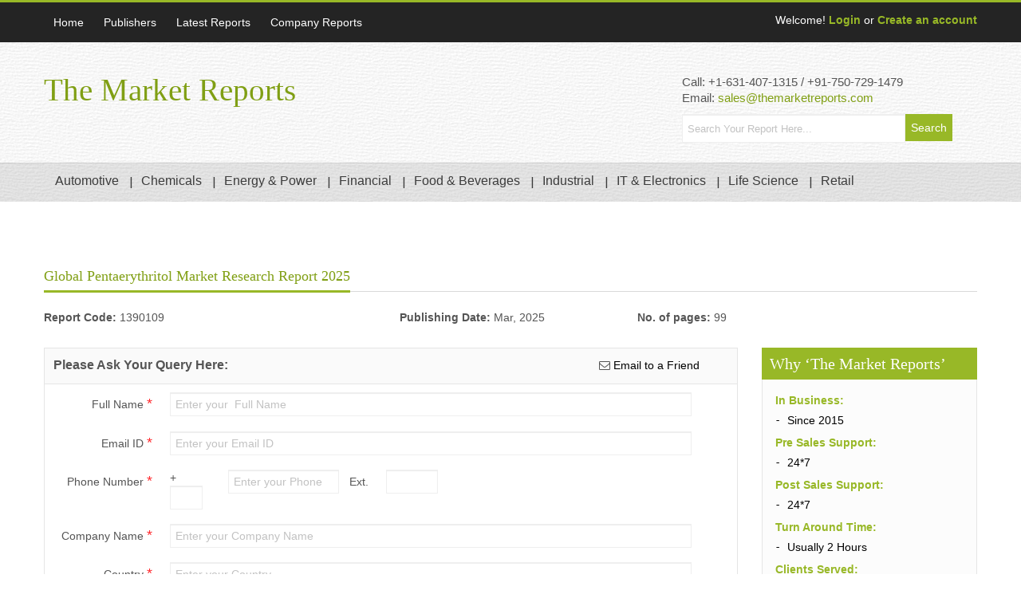

--- FILE ---
content_type: text/html
request_url: https://www.themarketreports.com/report/ask-your-query/1390109
body_size: 6567
content:
<!DOCTYPE html PUBLIC "-//W3C//DTD XHTML 1.0 Transitional//EN" "http://www.w3.org/TR/xhtml1/DTD/xhtml1-transitional.dtd">
<html xmlns="http://www.w3.org/1999/xhtml">
<head>
    
    <title>The Market Reports | Inquire about Global Pentaerythritol Market Research Report 2025</title>
    <!--[if lt IE 9]>
	<script src="http://html5shim.googlecode.com/svn/trunk/html5.js" defer></script>
<![endif]-->
    <!--[if lt IE 9]>
	<script src="http://css3-mediaqueries-js.googlecode.com/svn/trunk/css3-mediaqueries.js" defer></script>
<![endif]-->
    <!--[if lt IE 9]><script src="http://html5shiv.googlecode.com/svn/trunk/html5.js" defer></script><![endif]-->

    <meta http-equiv="cache-control" content="no-cache">
    <meta http-equiv="Content-Type" content="text/html;charset=UTF-8">
    <meta charset="UTF-8">
    <meta name="viewport" content="initial-scale=1, maximum-scale=1">
    <meta name="viewport" content="width=device-width">

    <meta name="Language" content="English" />
    <meta name="Distribution" content="Global" />
    <meta name="Classification" content="All, Business, Research, Market Reports, Industry Analysis" />
    <meta name="Revisit-After" content="2 days" />
    <meta name="Rating" content="General" />
    <meta name="Doc-Type" content="Public" />
    <meta name="robots" content="index, follow" />
    <meta content="all" name="Robots" />
    <meta content="all" name="Googlebot" />
    <meta name="author" content="The Market Reports" />



    <meta name="description" content="Inquire about sample, discount or anything about Global Pentaerythritol Market Research Report 2025 here.">
    <meta name="keywords" content="Global Pentaerythritol Market Research Report 2025 Inquiry">
        <link rel="canonical" href="https://www.themarketreports.com/report/ask-your-query/1390109" />


    <link href="https://www.themarketreports.com/sitefiles/css/style.css" rel="stylesheet" type="text/css" />
    <link href="https://www.themarketreports.com/sitefiles/css/update-responsive.css" rel="stylesheet" type="text/css" />
    <link href="https://www.themarketreports.com/sitefiles/css/bs.css" rel="stylesheet" type="text/css" />
    <link rel="https://www.themarketreports.com/sitefiles/css/stylesheet" type="text/css" href="css/main-slider.css" />
    <!--[if lte IE 10]><link rel="stylesheet" type="text/css" href="https://www.themarketreports.com/sitefiles/css/customIE.css" /><![endif]-->
    <link href="https://www.themarketreports.com/sitefiles/css/font-awesome.css" rel="stylesheet" type="text/css" />
    <link href="https://www.themarketreports.com/sitefiles/css/font-awesome-ie7.css" rel="stylesheet" type="text/css" />
    <link href="https://www.themarketreports.com/sitefiles/css/jquery.booklet.latest.css" type="text/css" rel="stylesheet"
        media="screen, projection, tv" />
    <noscript>
        <link rel="stylesheet" type="text/css" href="https://www.themarketreports.com/sitefiles/css/noJS.css" /></noscript>

    <script>
    (function(i, s, o, g, r, a, m) {
        i['GoogleAnalyticsObject'] = r;
        i[r] = i[r] || function() {
            (i[r].q = i[r].q || []).push(arguments)
        }, i[r].l = 1 * new Date();
        a = s.createElement(o),
            m = s.getElementsByTagName(o)[0];
        a.async = 1;
        a.src = g;
        m.parentNode.insertBefore(a, m)
    })(window, document, 'script', '//www.google-analytics.com/analytics.js', 'ga');
    ga('create', 'UA-66656244-1', 'auto');
    ga('send', 'pageview');
    </script>

    <!-- <script async src="//pagead2.googlesyndication.com/pagead/js/adsbygoogle.js"></script>
    <script>
    (adsbygoogle = window.adsbygoogle || []).push({
        google_ad_client: "ca-pub-7894170074271142",
        enable_page_level_ads: true
    });
    </script> -->

    <script type="text/javascript" src="https://www.themarketreports.com/sitefiles/js/lib.js" defer></script><!-- lib Js -->
    <script type="text/javascript" src="https://www.themarketreports.com/sitefiles/js/modernizr.js" defer></script><!-- Modernizr -->
    <script type="text/javascript" src="https://www.themarketreports.com/sitefiles/js/easing.js" defer></script><!-- Easing js -->
    <script type="text/javascript" src="https://www.themarketreports.com/sitefiles/js/bs.js" defer></script><!-- Bootstrap -->
    <script type="text/javascript" src="https://www.themarketreports.com/sitefiles/js/bxslider.js" defer></script><!-- BX Slider -->
    <!--<script type="text/javascript" src="https://www.themarketreports.com/sitefiles/js/input-clear.js" defer></script>-->
    <!-- Input Clear -->
    <script type="text/javascript" src="https://www.themarketreports.com/sitefiles/js/range-slider.js" defer></script><!-- Range Slider -->
    <script type="text/javascript" src="https://www.themarketreports.com/sitefiles/js/jquery.zoom.js" defer></script><!-- Zoom Effect -->
    <script type="text/javascript" src="https://www.themarketreports.com/sitefiles/js/bookblock.js" defer></script><!-- Flip Slider -->
    <script type="text/javascript" src="https://www.themarketreports.com/sitefiles/js/custom.js" defer></script><!-- Custom js -->
    <script type="text/javascript" src="https://www.themarketreports.com/sitefiles/js/social.js" defer></script>
    <script type="text/javascript" src="https://www.themarketreports.com/sitefiles/js/jquery.booklet.latest.js" defer></script>
    <script type="text/javascript" src="https://www.themarketreports.com/sitefiles/js/jquery.ebcaptcha.js" defer></script>

    <script src="https://www.google.com/recaptcha/api.js" async defer></script>
</head><body>
	<!-- Start Main Wrapper -->
    <div class="wrapper">
    	<!-- Start Main Header -->
        <!-- Start Top Nav Bar -->
<section class="top-nav-bar">
    <section class="container-fluid container">
      <section class="row-fluid">
        <section class="span8">
          <ul class="top-nav">
            <li><a href="https://www.themarketreports.com/" >Home</a></li>
            <li><a href="https://www.themarketreports.com/publishers" >Publishers</a></li>
            <li><a href="https://www.themarketreports.com/latest-reports" >Latest Reports</a></li>
			<li><a href="https://www.themarketreports.com/company-reports" >Company Reports</a></li>           
          </ul>
        </section>
        <section class="span4 e-commerce-list">
          <ul style="float:right">
		    <li>Welcome! <a href="https://www.themarketreports.com/users/login">Login</a> or <a href="https://www.themarketreports.com/users/login">Create an account</a></li>            
          </ul>
          <!--<div class="c-btn"> <a href="cart.html" class="cart-btn">Cart</a>
            <div class="btn-group">
              <button data-toggle="dropdown" class="btn btn-mini dropdown-toggle">0 item(s) - $0.00<span class="caret"></span></button>
              <ul class="dropdown-menu">
                <li><a href="#">Action</a></li>
                <li><a href="#">Another action</a></li>
                <li><a href="#">Something else here</a></li>
              </ul>
            </div>
          </div>-->
        </section>
      </section>
    </section>
  </section>
<!-- End Top Nav Bar -->
<header id="main-header">
    <section class="container-fluid container">
      <section class="row-fluid">
        <section class="span4">
          <h1 id="logo"> <a href="https://www.themarketreports.com/">The Market Reports<!--<img src="https://www.themarketreports.com/sitefiles/images/logo.png" />--></a> </h1>
        </section>
		<section class="span4">
          <!--<ul class="top-nav2">
            <li><a href="#">My Account</a></li>
            <li><a href="#">My Cart</a></li>
            <li><a href="#">Checkout</a></li>
            <li><a href="#">Track Your Order</a></li>
          </ul>-->
          <div class="search-bar">
          	<!--<script>
		  (function() {
			var cx = '016442621534026225556:ydjfyp6wnkk';
			var gcse = document.createElement('script');
			gcse.type = 'text/javascript';
			gcse.async = true;
			gcse.src = (document.location.protocol == 'https:' ? 'https:' : 'http:') +
				'//cse.google.com/cse.js?cx=' + cx;
			var s = document.getElementsByTagName('script')[0];
			s.parentNode.insertBefore(gcse, s);
		  })();
		</script>
		<gcse:search></gcse:search> -->

           
          </div>
        </section>
		<section class="span4">        	
            <p style="font-size:15px;">Call: +1-631-407-1315 / +91-750-729-1479 <br />Email: <a href="mailto:sales@themarketreports.com">sales@themarketreports.com</a></p>
            <form action="https://www.themarketreports.com/report/search" method="post" accept-charset="utf-8" name="report_search" id="report_search" enctype="multipart/form-data">
            	<input type="text" name="sreachword" id="sreachword" maxlength="256" value="" placeholder="Search Your Report Here..." style="width:72%" />
            
            <input name="reportSearch" id="reportSearch" type="submit" value="Search" style="padding: 7px;" />
           </form>
		</section>
      </section>
    </section>
    <!-- Start Main Nav Bar -->
    <nav id="nav">
      <div class="navbar navbar-inverse">
	  			<div class="navbar-inner">
				<button type="button" class="btn btn-navbar" data-toggle="collapse" data-target=".nav-collapse"> <span class="icon-bar"></span> <span class="icon-bar"></span> <span class="icon-bar"></span> </button>
				<div class="nav-collapse collapse">
					<ul class="nav">
						<li> <a href="https://www.themarketreports.com/category/automotive">Automotive</a> </li><li> <a href="https://www.themarketreports.com/category/chemicals">Chemicals</a> </li><li> <a href="https://www.themarketreports.com/category/energy-power">Energy & Power</a> </li><li> <a href="https://www.themarketreports.com/category/financial">Financial</a> </li><li> <a href="https://www.themarketreports.com/category/food-beverages">Food & Beverages</a> </li><li> <a href="https://www.themarketreports.com/category/industrial">Industrial</a> </li><li> <a href="https://www.themarketreports.com/category/it-electronics">IT & Electronics</a> </li><li> <a href="https://www.themarketreports.com/category/life-science">Life Science</a> </li><li> <a href="https://www.themarketreports.com/category/retail">Retail</a> </li>						<!--<li class="dropdown">
							<a class="dropdown-toggle" href="grid-view.html" data-toggle="dropdown">Movies & TV <b class="caret"></b></a>
							<ul class="dropdown-menu">
								<li><a href="#">Submenu Detail Column 1</a></li>
								<li><a href="#">Submenu Detail Column 2</a></li>
								<li><a href="#">Submenu Detail Column 3</a></li>
							</ul>
						</li>-->
					</ul>
				</div>
          <!--/.nav-collapse --> 
        </div>
				  
        
        <!-- /.navbar-inner --> 
      </div>
      <!-- /.navbar --> 
    </nav>
    <!-- End Main Nav Bar --> 
  </header>
<!-- End Main Header -->         <!-- Start Main Content Holder -->
        <section id="content-holder" class="container-fluid container">
    <section class="row-fluid">
    	<div class="heading-bar">
        	<h2><a href="https://www.themarketreports.com/report/global-pentaerythritol-market-research-report">
			Global Pentaerythritol Market Research Report 2025			</a></h2>
            <span class="h-line"></span>
        </div>
		<div class="span9" style="margin-bottom:0px; margin-left:0px;">
        			<!--<div class="span6"><strong>Publisher Name :</strong> QY Research</div>-->
            <div class="span6"><strong>Report Code: </strong> 1390109</div>
			<div class="span4"><strong>Publishing Date: </strong> Mar, 2025</div>
			<div class="span2"><strong>No. of pages: </strong> 99</div>
		</div>
        <!-- Start Main Content -->
        <section class="span9 first">        	
            <!-- Strat Book Detail Section -->
	<form action="https://www.themarketreports.com/report/ask-your-query/1390109" method="post" accept-charset="utf-8" name="formName" id="askyourqueryid" enctype="multipart/form-data" class="form-horizontal">            <section class="b-detail-holder">
            	<article class="title-holder">
                	<div class="span6"><strong style="font-size:16px;">Please Ask Your Query Here:</strong></div>
                    <div class="span6 book-d-nav">
                    	<ul>							
                        	<li><i class="icon-envelope"></i><a href="#">  Email to a Friend</a></li>
                            <li><span id="siteseal"><script type="text/javascript" src="https://seal.godaddy.com/getSeal?sealID=R7ve5Fju14eywqLKcaETyFh6Hm1NNlAEohplgItlkT9vVreqoo2e1tQKH9eX"></script></span></li>
                        </ul>
                    </div>
                </article>
                <div class="book-i-caption" style="padding:10px 0px 0px 10px; margin-bottom:0px;">
                <!-- Strat Book Overview Section -->
							
							  
				
					<div class="control-group" style="margin-bottom:0px;">
						<label class="control-label span2" style="text-align:right" for="inputEmail">Full Name <sup>*</sup></label>
						<div class="controls span10">
			<input type="text" name="name" value="" id="name" placeholder="Enter your  Full Name" class="form-control" maxlength="100" style="width:90%"  />            				<span></span>
							</div>
					</div>
					
					<div class="control-group" style="margin-bottom:0px;">
						<label class="control-label span2" style="text-align:right" for="inputEmail">Email ID <sup>*</sup></label>
						<div class="controls span10">
			<input type="text" name="email" value="" id="email" placeholder="Enter your Email ID" class="form-control" maxlength="100" style="width:90%"  />            <span></span>
							</div>
					</div>
					
					
					
					<div class="control-group" style="margin-bottom:0px;">
						<label class="control-label span2" style="text-align:right" for="inputEmail">Phone Number <sup>*</sup></label>
						<div class="controls span1">+
			<input type="text" name="country_code" value="" id="phone" placeholder="" class="form-control" maxlength="3" style="width:53%"  />            
							</div>
                        <div class="controls span2">
			<input type="text" name="phone" value="" id="phone" placeholder="Enter your Phone" class="form-control" maxlength="13" style="width:100%"  />            <span></span>
							</div>
                        <div class="controls span1" style="text-align: right; margin: 5px 0px 0px;">Ext.</div>
                        <div class="controls span1">
			<input type="text" name="ext" value="" id="ext" placeholder="" class="form-control" maxlength="6" style="width:100%"  />							</div>
                        <div class="controls span5"></div>
					</div>
					
				<!--	<div class="control-group" style="margin-bottom:0px;">
						<label class="control-label span2" style="text-align:right" for="inputEmail">Designation  <sup>*</sup></label>
						<div class="controls span10">
										</div>
					</div>-->
					
					<div class="control-group" style="margin-bottom:0px;">
						<label class="control-label span2" style="text-align:right" for="inputEmail">Company Name <sup>*</sup></label>
						<div class="controls span10">
			<input type="text" name="company" value="" id="company" placeholder="Enter your Company Name" class="form-control" maxlength="100" style="width:90%"  />            <span></span>
							</div>
					</div>
					
					<div class="control-group" style="margin-bottom:0px;">
						<label class="control-label span2" style="text-align:right" for="inputEmail">Country <sup>*</sup></label>
						<div class="controls span10">
			<input type="text" name="country" value="" id="country" placeholder="Enter your Country" class="form-control" maxlength="100" style="width:90%"  />            <span></span>
							</div>
					</div>
					
					<!--<div class="control-group" style="margin-bottom:0px;">
						<label class="control-label span2" style="text-align:right" for="inputEmail">Enter Code<sup>*</sup></label>
						<div class="controls span10">
							<div class="span3"></div>
							<div class="span9"><input type="text" name="captchacode" value="" id="captchacode" placeholder="Enter code" style="width:87%"  /></div>
							<span></span>
						</div>
					</div>-->
					
					<div class="control-group" style="margin-bottom:0px;">
						<label class="control-label span2" style="text-align:right" for="inputEmail">Your Question<sup>*</sup></label>
						<div class="controls span10">
			<textarea name="questions" cols="40" rows="10" id="questions" placeholder="Enter your Question" class="form-control" style="max-width: 90%; min-width: 90%; min-height: 125px; max-height: 0px;" ></textarea>            <span></span>
							</div>
					</div>
					
					
		      		<div class="control-group" style="margin-bottom:0px;">
						<label class="control-label span2" style="text-align:right" for="inputEmail"></label>
						<div class="controls span10"><input type="submit" class="more-btn2" value="SUBMIT">						
				   </div>
							
          
          </div>
                    
					
					
					
                    
                    
                    
                    
                    
                <!-- End Book Overview Section -->
                </div>
                
           
            
            </section>
		</form>            <!-- Strat Book Detail Section -->
         
         <section>
         	<div class="book-i-caption" style="padding: 0px 0px 0px 0px; margin-bottom: 0px; text-align: center;">
            	<div class="control-group" style="margin-bottom:0px;">
                	<div class="b-detail-holder controls span6" style="padding:10px">To Check Report Description please <a class="btn btn-primary" href="https://www.themarketreports.com/report/global-pentaerythritol-market-research-report">Click Here</a></div>
                    <div class="b-detail-holder controls span6" style="padding:10px">To Purchase this Report please <a class="btn btn-info" href="https://www.themarketreports.com/report/buy-now/1390109">Click Here</a></div>
				</div>
            </div>
         </section>   
            
        </section>
        <!-- End Main Content -->
        
        <!-- Start Main Side Bar -->
        <section class="span3"><div class="side-holder" id="sticker">
    <article class="shop-by-list">
        <h2>Why ‘The Market Reports’</h2>
        <div class="side-inner-holder">

            <strong class="title">In Business:</strong>
            <ul class="side-list" style="border-bottom:none">
                <li><a href="#">Since 2015</a></li>
            </ul>

            <strong class="title">Pre Sales Support:</strong>
            <ul class="side-list" style="border-bottom:none">
                <li><a href="#">24*7</a></li>
            </ul>

            <strong class="title">Post Sales Support:</strong>
            <ul class="side-list" style="border-bottom:none">
                <li><a href="#">24*7</a></li>
            </ul>

            <strong class="title">Turn Around Time:</strong>
            <ul class="side-list" style="border-bottom:none">
                <li><a href="#">Usually 2 Hours</a></li>
            </ul>

            <strong class="title">Clients Served:</strong>
            <ul class="side-list" style="border-bottom:none">
                <li><a href="#">425 and counting</a></li>
            </ul>

            <strong class="title">Clients Assisted:</strong>
            <ul class="side-list" style="border-bottom:none">
                <li><a href="#">1750 and counting</a></li>
            </ul>

            <strong class="title">Client Types:</strong>
            <ul class="side-list" style="border-bottom:none">
                <li><a href="#">Govt Projects, Private Companies, Consultant and Individuals</a></li>
            </ul>

            <strong class="title">Payment:</strong>
            <ul class="side-list" style="border-bottom:none">
                <li><a href="#">Accept global payments [Credit Card / PayPal / Wire Transfer]</a></li>
                <li><a href="#">Accept local payments in South Korea, Germany, China and India [Can pay in local
                        currency]</a></li>
            </ul>

            <strong class="title">Partners with:</strong>
            <ul class="side-list" style="border-bottom:none">
                <li><a href="#">1000+ media sites</a></li>
                <li><a href="#">50+ Global research house</a></li>
            </ul>

            <strong class="title">Number of reports:</strong>
            <ul class="side-list" style="border-bottom:none">
                <li><a href="#">1,000,000 and counting</a></li>
            </ul>

            <strong class="title">Custom Research:</strong>
            <ul class="side-list" style="border-bottom:none">
                <li><a href="#">Available</a></li>
            </ul>

            <strong class="title">Report Availability:</strong>
            <ul class="side-list" style="border-bottom:none">
                <li><a href="#">Global and Regional Reports</a></li>
            </ul>

            <strong class="title">Report Delivery Format:</strong>
            <ul class="side-list" style="border-bottom:none">
                <li><a href="#">Usually PDF</a></li>
            </ul>

            <strong class="title">Security:</strong>
            <ul class="side-list" style="border-bottom:none">
                <li style="background: none;"><a target="_blank"
                        href="https://seal.godaddy.com/getSeal?sealID=4DBmPnu6Wrz5OLthCACGckHxqGv2d8VqYeHqrfPISUvmqEqrCZV5gyeHFeF9">
                        <img src="https://www.themarketreports.com/sitefiles/images/siteseal.gif" />
                    </a></li>
                <li style="background: none;"><img style="width: 150px; height: auto;"
                        src="https://www.themarketreports.com/sitefiles/images/PCI-TMR.png" /></li>
                <li style="background: none;"><script type="text/javascript" src="https://sealserver.trustwave.com/seal.js?code=ee105a2c670a4aeda3d82e781251fd1d"></script></li>
                <!-- <li><a href="#"
                        onclick="window.open('https://www.sitelock.com/verify.php?site=themarketreports.com','SiteLock','width=600,height=600,left=160,top=170');"><img
                            class="img-responsive" alt="SiteLock" title="SiteLock"
                            src="//shield.sitelock.com/shield/themarketreports.com" /></a></li> -->
            </ul>

        </div>
    </article>
</div>


</section>
        <!-- End Main Side Bar -->
    </section>
  </section>
  <script type="text/javascript">
	$(function(){
	        $('#askyourqueryid').ebcaptcha();
	});
</script>

	        <!-- End Main Content Holder -->
        <!-- Start Footer Top 1 -->
        <section class="container-fluid footer-top2">
    <section class="social-ico-bar">
      <section class="container">
        <section class="row-fluid">
        	<ul class="footer2-link">
            <li><a href="https://www.themarketreports.com/about-us">About Us</a></li>
            <li><a href="https://www.themarketreports.com/terms-and-conditions">Terms & Conditions</a></li>
            <li><a href="https://www.themarketreports.com/contact-us">Contact Us</a></li>
            <!--<li><a href="https://www.themarketreports.com/site-map">Site Map</a></li>-->
          </ul>
        </section>
      </section>
    </section>
    <section class="container">
      <section class="row-fluid">
      
      
        <div class="span3">
          <h4 style="font-size:25px;">Payments Accepted From </h4>
          	<div class="span12">
            	<div class="span3"><img src="https://www.themarketreports.com/sitefiles/images/Visa.png" /></div>
                <div class="span3"><img src="https://www.themarketreports.com/sitefiles/images/MasterCard.png" /></div>
                <div class="span3"><img src="https://www.themarketreports.com/sitefiles/images/Paypal.png" /></div>
                <div class="span3"><img src="https://www.themarketreports.com/sitefiles/images/AmEx.png" /></div>
            </div>
            <div class="span12">
            	<div class="span3"><img src="https://www.themarketreports.com/sitefiles/images/Discover.png" /></div>
                <div class="span3"><img src="https://www.themarketreports.com/sitefiles/images/JCB.png" /></div>
                <div class="span3"><img src="https://www.themarketreports.com/sitefiles/images/DinersClub.png" /></div>
                <div class="span3"><img src="https://www.themarketreports.com/sitefiles/images/DebitCard.png" /></div>  
            </div>
        </div>
         
        <div class="span1"></div>
        
        <div class="span3">
         <h4 style="font-size:25px;">Connect with us at</h4>
         <div class="span12">
          	 <div id="socialicons" class="hidden-phone">
                 <a style="margin:0px 18px 0px 0px" id="social_linkedin" class="social_active" href="https://www.linkedin.com/company/the-market-reports" target="_blank" title="Visit Linkedin"><span></span></a>
                 <a style="margin:0px 18px 0px 0px" id="social_facebook" class="social_active" href="https://www.facebook.com/themarketreports" target="_blank" title="Visit Facebook"><span></span></a>
                 <a style="margin:0px 18px 0px 0px" id="social_twitter" class="social_active" href="https://twitter.com/TheMrktReports" target="_blank" title="Visit Twitter"><span></span></a>
                 <a style="margin:0px 18px 0px 0px" id="social_youtube" class="social_active" href="https://www.youtube.com/channel/UCNV-0tyHK4vwwI9tdXPNAbA" target="_blank" title="Visit Youtube"><span></span></a>
             </div>
          </div>
         <div class="span12">
          	 <div id="socialicons" class="hidden-phone">
             	<a style="margin:0px 18px 0px 0px" id="social_trumblr" class="social_active" href="http://www.scoop.it/t/the-market-reports" target="_blank" title="Visit Scoop"><span></span></a>
                <a style="margin:0px 18px 0px 0px" id="social_google_plus" class="social_active" href="https://plus.google.com/u/0/b/117065257895036369878/117065257895036369878" target="_blank" title="Visit Google Plus"><span></span></a>
                <a style="margin:0px 18px 0px 0px" id="social_dribbble" class="social_active" href="https://instagram.com/themarketreports/" target="_blank" title="Visit Instagram"><span></span></a>
                <a style="margin:0px 18px 0px 0px" id="social_pinterest" class="social_active" href="https://www.pinterest.com/themarketreport" target="_blank"  title="Visit Pinterest"><span></span></a>
             </div>
          </div>          
         </div>
         
        <div class="span1"></div>
        
        <div class="span3" style="    margin-bottom: 0px;">
          <h4 style="font-size:25px;">Complete Secure Website</h4>
          <div class="span12">
          	<div class="span12">
				<div class="span6" style="margin-top: 15px;">
					<a target="_blank" href="https://seal.godaddy.com/getSeal?sealID=4DBmPnu6Wrz5OLthCACGckHxqGv2d8VqYeHqrfPISUvmqEqrCZV5gyeHFeF9">
						<img src="https://www.themarketreports.com/sitefiles/images/siteseal.gif" />
					</a>
				</div>
				<div class="span6">
					<a href="#" onclick="window.open('https://www.sitelock.com/verify.php?site=themarketreports.com','SiteLock','width=600,height=600,left=160,top=170');" ><img class="img-responsive" alt="SiteLock" title="SiteLock" src="//shield.sitelock.com/shield/themarketreports.com" /></a>
				</div>
			</div>
            <div class="span12">
              
            	<div class="span6"><script type="text/javascript" src="https://sealserver.trustwave.com/seal.js?code=ee105a2c670a4aeda3d82e781251fd1d"></script></div>
                <div class="span6"><img src="https://www.themarketreports.com/sitefiles/images/PCI-TMR.png" /></div>
            </div>
          </div>
         </div>
      
      </section>
    </section>
  </section>  
  <footer id="main-footer">
    <section class="social-ico-bar">
      <section class="container">
        <section class="row-fluid">
          <article class="span6">
            <p>Copyright &copy; 2026 The Market Reports. All rights reserved. </p>
          </article>
          <article class="span6 copy-right">
            <!--<p>Designed & Developed by <a target="_blank" rel="nofollow" title="Web Developments Company" style="color:#809F14" href=""><u> M Core Developments<u></a></p>-->
          </article>
        </section>
      </section>
    </section>
  </footer>
  <script type="text/javascript" src="https://cdn.ywxi.net/js/1.js" async></script>    </div>
<!-- End Main Wrapper --> 
<!-- JS Files Start --> 

<script type="text/javascript">
	window.onload = function () {
		$(function () {		
						$("#mybook").booklet({
					width:'100%',
					height:430,
					pagePadding: 44,				
					auto: true,
					speed: 5000
					//speed: 250,
				});
				});	
	}
	      
</script> 
<!-- JS Files End -->
<noscript>
<style>
	#socialicons>a span { top: 0px; left: -100%; -webkit-transition: all 0.3s ease; -moz-transition: all 0.3s ease-in-out; -o-transition: all 0.3s ease-in-out; -ms-transition: all 0.3s ease-in-out; transition: all 0.3s 	ease-in-out;}
	#socialicons>ahover div{left: 0px;}
	</style>
</noscript>
<script type="text/javascript">
  /* <![CDATA[ */
  $(document).ready(function() {
  $('.social_active').hoverdir( {} );
})
/* ]]> */


function CopyToClipboard(id)
{
	var r = document.createRange();
	r.selectNode(document.getElementById(id));
	window.getSelection().removeAllRanges();
	window.getSelection().addRange(r);
	document.execCommand('copy');
	window.getSelection().removeAllRanges();
}

</script>
</body>
</html>